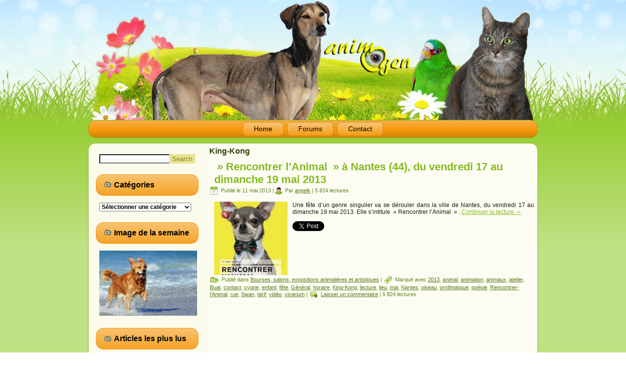

--- FILE ---
content_type: text/html; charset=UTF-8
request_url: http://www.animogen.com/tag/king-kong/
body_size: 10882
content:
<!DOCTYPE html>
<html lang="fr-FR">
<head>
<meta charset="UTF-8" />
<title>King-Kong | animOgen</title>
<!-- Created by Artisteer v4.0.0.58833 -->
<meta name="viewport" content="initial-scale = 1.0, maximum-scale = 1.0, user-scalable = no, width = device-width">
<!--[if lt IE 9]><script src="http://html5shiv.googlecode.com/svn/trunk/html5.js"></script><![endif]-->

<link rel="stylesheet" href="http://www.animogen.com/wp-content/themes/98_wordpress/style.css" media="screen" />
<link rel="pingback" href="http://www.animogen.com/xmlrpc.php" />
<meta name='robots' content='max-image-preview:large' />
<link rel="dns-prefetch" href="//connect.facebook.net" />
<link rel='dns-prefetch' href='//connect.facebook.net' />
<link rel='dns-prefetch' href='//www.animogen.com' />
<link rel="alternate" type="application/rss+xml" title="animOgen &raquo; Flux" href="http://www.animogen.com/feed/" />
<link rel="alternate" type="application/rss+xml" title="animOgen &raquo; Flux des commentaires" href="http://www.animogen.com/comments/feed/" />
<link rel="alternate" type="application/rss+xml" title="animOgen &raquo; Flux de l’étiquette King-Kong" href="http://www.animogen.com/tag/king-kong/feed/" />
<script type="text/javascript">
window._wpemojiSettings = {"baseUrl":"https:\/\/s.w.org\/images\/core\/emoji\/14.0.0\/72x72\/","ext":".png","svgUrl":"https:\/\/s.w.org\/images\/core\/emoji\/14.0.0\/svg\/","svgExt":".svg","source":{"concatemoji":"http:\/\/www.animogen.com\/wp-includes\/js\/wp-emoji-release.min.js?ver=6.2.8"}};
/*! This file is auto-generated */
!function(e,a,t){var n,r,o,i=a.createElement("canvas"),p=i.getContext&&i.getContext("2d");function s(e,t){p.clearRect(0,0,i.width,i.height),p.fillText(e,0,0);e=i.toDataURL();return p.clearRect(0,0,i.width,i.height),p.fillText(t,0,0),e===i.toDataURL()}function c(e){var t=a.createElement("script");t.src=e,t.defer=t.type="text/javascript",a.getElementsByTagName("head")[0].appendChild(t)}for(o=Array("flag","emoji"),t.supports={everything:!0,everythingExceptFlag:!0},r=0;r<o.length;r++)t.supports[o[r]]=function(e){if(p&&p.fillText)switch(p.textBaseline="top",p.font="600 32px Arial",e){case"flag":return s("\ud83c\udff3\ufe0f\u200d\u26a7\ufe0f","\ud83c\udff3\ufe0f\u200b\u26a7\ufe0f")?!1:!s("\ud83c\uddfa\ud83c\uddf3","\ud83c\uddfa\u200b\ud83c\uddf3")&&!s("\ud83c\udff4\udb40\udc67\udb40\udc62\udb40\udc65\udb40\udc6e\udb40\udc67\udb40\udc7f","\ud83c\udff4\u200b\udb40\udc67\u200b\udb40\udc62\u200b\udb40\udc65\u200b\udb40\udc6e\u200b\udb40\udc67\u200b\udb40\udc7f");case"emoji":return!s("\ud83e\udef1\ud83c\udffb\u200d\ud83e\udef2\ud83c\udfff","\ud83e\udef1\ud83c\udffb\u200b\ud83e\udef2\ud83c\udfff")}return!1}(o[r]),t.supports.everything=t.supports.everything&&t.supports[o[r]],"flag"!==o[r]&&(t.supports.everythingExceptFlag=t.supports.everythingExceptFlag&&t.supports[o[r]]);t.supports.everythingExceptFlag=t.supports.everythingExceptFlag&&!t.supports.flag,t.DOMReady=!1,t.readyCallback=function(){t.DOMReady=!0},t.supports.everything||(n=function(){t.readyCallback()},a.addEventListener?(a.addEventListener("DOMContentLoaded",n,!1),e.addEventListener("load",n,!1)):(e.attachEvent("onload",n),a.attachEvent("onreadystatechange",function(){"complete"===a.readyState&&t.readyCallback()})),(e=t.source||{}).concatemoji?c(e.concatemoji):e.wpemoji&&e.twemoji&&(c(e.twemoji),c(e.wpemoji)))}(window,document,window._wpemojiSettings);
</script>
<style type="text/css">
img.wp-smiley,
img.emoji {
	display: inline !important;
	border: none !important;
	box-shadow: none !important;
	height: 1em !important;
	width: 1em !important;
	margin: 0 0.07em !important;
	vertical-align: -0.1em !important;
	background: none !important;
	padding: 0 !important;
}
</style>
	<link rel='stylesheet' id='wp-block-library-css' href='http://www.animogen.com/wp-includes/css/dist/block-library/style.min.css?ver=6.2.8' type='text/css' media='all' />
<link rel='stylesheet' id='classic-theme-styles-css' href='http://www.animogen.com/wp-includes/css/classic-themes.min.css?ver=6.2.8' type='text/css' media='all' />
<style id='global-styles-inline-css' type='text/css'>
body{--wp--preset--color--black: #000000;--wp--preset--color--cyan-bluish-gray: #abb8c3;--wp--preset--color--white: #ffffff;--wp--preset--color--pale-pink: #f78da7;--wp--preset--color--vivid-red: #cf2e2e;--wp--preset--color--luminous-vivid-orange: #ff6900;--wp--preset--color--luminous-vivid-amber: #fcb900;--wp--preset--color--light-green-cyan: #7bdcb5;--wp--preset--color--vivid-green-cyan: #00d084;--wp--preset--color--pale-cyan-blue: #8ed1fc;--wp--preset--color--vivid-cyan-blue: #0693e3;--wp--preset--color--vivid-purple: #9b51e0;--wp--preset--gradient--vivid-cyan-blue-to-vivid-purple: linear-gradient(135deg,rgba(6,147,227,1) 0%,rgb(155,81,224) 100%);--wp--preset--gradient--light-green-cyan-to-vivid-green-cyan: linear-gradient(135deg,rgb(122,220,180) 0%,rgb(0,208,130) 100%);--wp--preset--gradient--luminous-vivid-amber-to-luminous-vivid-orange: linear-gradient(135deg,rgba(252,185,0,1) 0%,rgba(255,105,0,1) 100%);--wp--preset--gradient--luminous-vivid-orange-to-vivid-red: linear-gradient(135deg,rgba(255,105,0,1) 0%,rgb(207,46,46) 100%);--wp--preset--gradient--very-light-gray-to-cyan-bluish-gray: linear-gradient(135deg,rgb(238,238,238) 0%,rgb(169,184,195) 100%);--wp--preset--gradient--cool-to-warm-spectrum: linear-gradient(135deg,rgb(74,234,220) 0%,rgb(151,120,209) 20%,rgb(207,42,186) 40%,rgb(238,44,130) 60%,rgb(251,105,98) 80%,rgb(254,248,76) 100%);--wp--preset--gradient--blush-light-purple: linear-gradient(135deg,rgb(255,206,236) 0%,rgb(152,150,240) 100%);--wp--preset--gradient--blush-bordeaux: linear-gradient(135deg,rgb(254,205,165) 0%,rgb(254,45,45) 50%,rgb(107,0,62) 100%);--wp--preset--gradient--luminous-dusk: linear-gradient(135deg,rgb(255,203,112) 0%,rgb(199,81,192) 50%,rgb(65,88,208) 100%);--wp--preset--gradient--pale-ocean: linear-gradient(135deg,rgb(255,245,203) 0%,rgb(182,227,212) 50%,rgb(51,167,181) 100%);--wp--preset--gradient--electric-grass: linear-gradient(135deg,rgb(202,248,128) 0%,rgb(113,206,126) 100%);--wp--preset--gradient--midnight: linear-gradient(135deg,rgb(2,3,129) 0%,rgb(40,116,252) 100%);--wp--preset--duotone--dark-grayscale: url('#wp-duotone-dark-grayscale');--wp--preset--duotone--grayscale: url('#wp-duotone-grayscale');--wp--preset--duotone--purple-yellow: url('#wp-duotone-purple-yellow');--wp--preset--duotone--blue-red: url('#wp-duotone-blue-red');--wp--preset--duotone--midnight: url('#wp-duotone-midnight');--wp--preset--duotone--magenta-yellow: url('#wp-duotone-magenta-yellow');--wp--preset--duotone--purple-green: url('#wp-duotone-purple-green');--wp--preset--duotone--blue-orange: url('#wp-duotone-blue-orange');--wp--preset--font-size--small: 13px;--wp--preset--font-size--medium: 20px;--wp--preset--font-size--large: 36px;--wp--preset--font-size--x-large: 42px;--wp--preset--spacing--20: 0.44rem;--wp--preset--spacing--30: 0.67rem;--wp--preset--spacing--40: 1rem;--wp--preset--spacing--50: 1.5rem;--wp--preset--spacing--60: 2.25rem;--wp--preset--spacing--70: 3.38rem;--wp--preset--spacing--80: 5.06rem;--wp--preset--shadow--natural: 6px 6px 9px rgba(0, 0, 0, 0.2);--wp--preset--shadow--deep: 12px 12px 50px rgba(0, 0, 0, 0.4);--wp--preset--shadow--sharp: 6px 6px 0px rgba(0, 0, 0, 0.2);--wp--preset--shadow--outlined: 6px 6px 0px -3px rgba(255, 255, 255, 1), 6px 6px rgba(0, 0, 0, 1);--wp--preset--shadow--crisp: 6px 6px 0px rgba(0, 0, 0, 1);}:where(.is-layout-flex){gap: 0.5em;}body .is-layout-flow > .alignleft{float: left;margin-inline-start: 0;margin-inline-end: 2em;}body .is-layout-flow > .alignright{float: right;margin-inline-start: 2em;margin-inline-end: 0;}body .is-layout-flow > .aligncenter{margin-left: auto !important;margin-right: auto !important;}body .is-layout-constrained > .alignleft{float: left;margin-inline-start: 0;margin-inline-end: 2em;}body .is-layout-constrained > .alignright{float: right;margin-inline-start: 2em;margin-inline-end: 0;}body .is-layout-constrained > .aligncenter{margin-left: auto !important;margin-right: auto !important;}body .is-layout-constrained > :where(:not(.alignleft):not(.alignright):not(.alignfull)){max-width: var(--wp--style--global--content-size);margin-left: auto !important;margin-right: auto !important;}body .is-layout-constrained > .alignwide{max-width: var(--wp--style--global--wide-size);}body .is-layout-flex{display: flex;}body .is-layout-flex{flex-wrap: wrap;align-items: center;}body .is-layout-flex > *{margin: 0;}:where(.wp-block-columns.is-layout-flex){gap: 2em;}.has-black-color{color: var(--wp--preset--color--black) !important;}.has-cyan-bluish-gray-color{color: var(--wp--preset--color--cyan-bluish-gray) !important;}.has-white-color{color: var(--wp--preset--color--white) !important;}.has-pale-pink-color{color: var(--wp--preset--color--pale-pink) !important;}.has-vivid-red-color{color: var(--wp--preset--color--vivid-red) !important;}.has-luminous-vivid-orange-color{color: var(--wp--preset--color--luminous-vivid-orange) !important;}.has-luminous-vivid-amber-color{color: var(--wp--preset--color--luminous-vivid-amber) !important;}.has-light-green-cyan-color{color: var(--wp--preset--color--light-green-cyan) !important;}.has-vivid-green-cyan-color{color: var(--wp--preset--color--vivid-green-cyan) !important;}.has-pale-cyan-blue-color{color: var(--wp--preset--color--pale-cyan-blue) !important;}.has-vivid-cyan-blue-color{color: var(--wp--preset--color--vivid-cyan-blue) !important;}.has-vivid-purple-color{color: var(--wp--preset--color--vivid-purple) !important;}.has-black-background-color{background-color: var(--wp--preset--color--black) !important;}.has-cyan-bluish-gray-background-color{background-color: var(--wp--preset--color--cyan-bluish-gray) !important;}.has-white-background-color{background-color: var(--wp--preset--color--white) !important;}.has-pale-pink-background-color{background-color: var(--wp--preset--color--pale-pink) !important;}.has-vivid-red-background-color{background-color: var(--wp--preset--color--vivid-red) !important;}.has-luminous-vivid-orange-background-color{background-color: var(--wp--preset--color--luminous-vivid-orange) !important;}.has-luminous-vivid-amber-background-color{background-color: var(--wp--preset--color--luminous-vivid-amber) !important;}.has-light-green-cyan-background-color{background-color: var(--wp--preset--color--light-green-cyan) !important;}.has-vivid-green-cyan-background-color{background-color: var(--wp--preset--color--vivid-green-cyan) !important;}.has-pale-cyan-blue-background-color{background-color: var(--wp--preset--color--pale-cyan-blue) !important;}.has-vivid-cyan-blue-background-color{background-color: var(--wp--preset--color--vivid-cyan-blue) !important;}.has-vivid-purple-background-color{background-color: var(--wp--preset--color--vivid-purple) !important;}.has-black-border-color{border-color: var(--wp--preset--color--black) !important;}.has-cyan-bluish-gray-border-color{border-color: var(--wp--preset--color--cyan-bluish-gray) !important;}.has-white-border-color{border-color: var(--wp--preset--color--white) !important;}.has-pale-pink-border-color{border-color: var(--wp--preset--color--pale-pink) !important;}.has-vivid-red-border-color{border-color: var(--wp--preset--color--vivid-red) !important;}.has-luminous-vivid-orange-border-color{border-color: var(--wp--preset--color--luminous-vivid-orange) !important;}.has-luminous-vivid-amber-border-color{border-color: var(--wp--preset--color--luminous-vivid-amber) !important;}.has-light-green-cyan-border-color{border-color: var(--wp--preset--color--light-green-cyan) !important;}.has-vivid-green-cyan-border-color{border-color: var(--wp--preset--color--vivid-green-cyan) !important;}.has-pale-cyan-blue-border-color{border-color: var(--wp--preset--color--pale-cyan-blue) !important;}.has-vivid-cyan-blue-border-color{border-color: var(--wp--preset--color--vivid-cyan-blue) !important;}.has-vivid-purple-border-color{border-color: var(--wp--preset--color--vivid-purple) !important;}.has-vivid-cyan-blue-to-vivid-purple-gradient-background{background: var(--wp--preset--gradient--vivid-cyan-blue-to-vivid-purple) !important;}.has-light-green-cyan-to-vivid-green-cyan-gradient-background{background: var(--wp--preset--gradient--light-green-cyan-to-vivid-green-cyan) !important;}.has-luminous-vivid-amber-to-luminous-vivid-orange-gradient-background{background: var(--wp--preset--gradient--luminous-vivid-amber-to-luminous-vivid-orange) !important;}.has-luminous-vivid-orange-to-vivid-red-gradient-background{background: var(--wp--preset--gradient--luminous-vivid-orange-to-vivid-red) !important;}.has-very-light-gray-to-cyan-bluish-gray-gradient-background{background: var(--wp--preset--gradient--very-light-gray-to-cyan-bluish-gray) !important;}.has-cool-to-warm-spectrum-gradient-background{background: var(--wp--preset--gradient--cool-to-warm-spectrum) !important;}.has-blush-light-purple-gradient-background{background: var(--wp--preset--gradient--blush-light-purple) !important;}.has-blush-bordeaux-gradient-background{background: var(--wp--preset--gradient--blush-bordeaux) !important;}.has-luminous-dusk-gradient-background{background: var(--wp--preset--gradient--luminous-dusk) !important;}.has-pale-ocean-gradient-background{background: var(--wp--preset--gradient--pale-ocean) !important;}.has-electric-grass-gradient-background{background: var(--wp--preset--gradient--electric-grass) !important;}.has-midnight-gradient-background{background: var(--wp--preset--gradient--midnight) !important;}.has-small-font-size{font-size: var(--wp--preset--font-size--small) !important;}.has-medium-font-size{font-size: var(--wp--preset--font-size--medium) !important;}.has-large-font-size{font-size: var(--wp--preset--font-size--large) !important;}.has-x-large-font-size{font-size: var(--wp--preset--font-size--x-large) !important;}
.wp-block-navigation a:where(:not(.wp-element-button)){color: inherit;}
:where(.wp-block-columns.is-layout-flex){gap: 2em;}
.wp-block-pullquote{font-size: 1.5em;line-height: 1.6;}
</style>
<link rel='stylesheet' id='tablepress-default-css' href='http://www.animogen.com/wp-content/plugins/tablepress/css/default.min.css?ver=1.10' type='text/css' media='all' />
<!--[if lte IE 7]>
<link rel='stylesheet' id='style.ie7.css-css' href='http://www.animogen.com/wp-content/themes/98_wordpress/style.ie7.css?ver=6.2.8' type='text/css' media='screen' />
<![endif]-->
<link rel='stylesheet' id='style.responsive.css-css' href='http://www.animogen.com/wp-content/themes/98_wordpress/style.responsive.css?ver=6.2.8' type='text/css' media='all' />
<script type="text/javascript" src="https://apis.google.com/js/plusone.js"></script><script type='text/javascript' src='http://www.animogen.com/wp-content/themes/98_wordpress/jquery.js?ver=6.2.8' id='jquery-js'></script>
<script type='text/javascript' src='http://www.animogen.com/wp-content/themes/98_wordpress/script.js?ver=6.2.8' id='script.js-js'></script>
<script type='text/javascript' src='http://www.animogen.com/wp-content/themes/98_wordpress/script.responsive.js?ver=6.2.8' id='script.responsive.js-js'></script>
<link rel="https://api.w.org/" href="http://www.animogen.com/wp-json/" /><link rel="alternate" type="application/json" href="http://www.animogen.com/wp-json/wp/v2/tags/1938" /><link rel="EditURI" type="application/rsd+xml" title="RSD" href="http://www.animogen.com/xmlrpc.php?rsd" />
<link rel="wlwmanifest" type="application/wlwmanifest+xml" href="http://www.animogen.com/wp-includes/wlwmanifest.xml" />
<style type="text/css">.recentcomments a{display:inline !important;padding:0 !important;margin:0 !important;}</style><meta property="og:site_name" content="animOgen" />
<meta property="og:type" content="website" />
<meta property="og:locale" content="fr_FR" />
<meta property="fb:app_id" content="1410840815859474" />
<link rel="me" href="https://twitter.com/animogen" /><meta name="twitter:widgets:theme" content="dark" /><meta name="twitter:widgets:link-color" content="#000000" /><meta name="twitter:widgets:border-color" content="#000000" /><meta name="twitter:partner" content="tfwp" />
<meta name="twitter:card" content="summary" /><meta name="twitter:title" content="Étiquette : King-Kong" /><meta name="twitter:site" content="@animogen" />
</head>
<body class="archive tag tag-king-kong tag-1938">

<div id="art-main">

<header class="clearfix art-header">


    <div class="art-shapes">

<div class="art-object0" data-left="97.88%"></div>

            </div>

                        
                    
</header>

<nav class="art-nav clearfix">
    
<ul class="art-hmenu">
	<li class="menu-item-home"><a href="http://www.animogen.com" title="Home">Home</a>
	</li>
	<li class="menu-item-539"><a href="http://www.animogen.com/forums/" title="Forums">Forums</a>
	</li>
	<li class="menu-item-100"><a href="http://www.animogen.com/contact/" title="Contact">Contact</a>
	</li>
</ul>
 
    </nav>
<div class="art-sheet clearfix">
            <div class="art-layout-wrapper clearfix">
                <div class="art-content-layout">
                    <div class="art-content-layout-row">
                        
<div class="art-layout-cell art-sidebar1 clearfix">
<div  id="search-2" class="art-block widget widget_search  clearfix">
        <div class="art-blockcontent"><form class="art-search" method="get" name="searchform" action="http://www.animogen.com/">
	<input name="s" type="text" value="" />
	<input class="art-search-button" type="submit" value="Search" />
</form></div>
</div><div  id="categories-3" class="art-block widget widget_categories  clearfix">
        <div class="art-blockheader">
            <div class="t">Catégories</div>
        </div><div class="art-blockcontent"><form action="http://www.animogen.com" method="get"><label class="screen-reader-text" for="cat">Catégories</label><select  name='cat' id='cat' class='postform'>
	<option value='-1'>Sélectionner une catégorie</option>
	<option class="level-0" value="296">Actualité animalière&nbsp;&nbsp;(232)</option>
	<option class="level-0" value="1213">Amphibiens&nbsp;&nbsp;(92)</option>
	<option class="level-1" value="10298">&nbsp;&nbsp;&nbsp;Alimentation et santé&nbsp;&nbsp;(2)</option>
	<option class="level-1" value="7806">&nbsp;&nbsp;&nbsp;Education et comportement&nbsp;&nbsp;(3)</option>
	<option class="level-1" value="6642">&nbsp;&nbsp;&nbsp;Matériel et accessoires&nbsp;&nbsp;(1)</option>
	<option class="level-1" value="1214">&nbsp;&nbsp;&nbsp;Toutes les espèces&nbsp;&nbsp;(15)</option>
	<option class="level-0" value="12">Animaux de ferme et basse-cour&nbsp;&nbsp;(334)</option>
	<option class="level-1" value="2012">&nbsp;&nbsp;&nbsp;Alimentation et santé&nbsp;&nbsp;(34)</option>
	<option class="level-1" value="3995">&nbsp;&nbsp;&nbsp;Education et comportement&nbsp;&nbsp;(21)</option>
	<option class="level-1" value="5981">&nbsp;&nbsp;&nbsp;Matériel et accessoires&nbsp;&nbsp;(8)</option>
	<option class="level-1" value="1989">&nbsp;&nbsp;&nbsp;Toutes les races&nbsp;&nbsp;(43)</option>
	<option class="level-0" value="1455">Animaux sauvages&nbsp;&nbsp;(229)</option>
	<option class="level-0" value="436">Annonces&nbsp;&nbsp;(2)</option>
	<option class="level-0" value="861">Aquariophilie d&rsquo;eau de mer&nbsp;&nbsp;(201)</option>
	<option class="level-1" value="2522">&nbsp;&nbsp;&nbsp;Alimentation et santé&nbsp;&nbsp;(12)</option>
	<option class="level-1" value="5392">&nbsp;&nbsp;&nbsp;Comportement&nbsp;&nbsp;(5)</option>
	<option class="level-1" value="7510">&nbsp;&nbsp;&nbsp;Coraux&nbsp;&nbsp;(4)</option>
	<option class="level-1" value="3749">&nbsp;&nbsp;&nbsp;Crustacés&nbsp;&nbsp;(3)</option>
	<option class="level-1" value="2183">&nbsp;&nbsp;&nbsp;Invertébrés&nbsp;&nbsp;(3)</option>
	<option class="level-1" value="6827">&nbsp;&nbsp;&nbsp;Matériel et accessoires&nbsp;&nbsp;(2)</option>
	<option class="level-1" value="864">&nbsp;&nbsp;&nbsp;Poissons&nbsp;&nbsp;(20)</option>
	<option class="level-0" value="440">Aquariophilie d&rsquo;eau douce&nbsp;&nbsp;(372)</option>
	<option class="level-1" value="2523">&nbsp;&nbsp;&nbsp;Alimentation et santé&nbsp;&nbsp;(30)</option>
	<option class="level-1" value="4534">&nbsp;&nbsp;&nbsp;Comportement&nbsp;&nbsp;(16)</option>
	<option class="level-1" value="995">&nbsp;&nbsp;&nbsp;Matériel et accessoires&nbsp;&nbsp;(12)</option>
	<option class="level-1" value="5132">&nbsp;&nbsp;&nbsp;Plantes&nbsp;&nbsp;(3)</option>
	<option class="level-1" value="863">&nbsp;&nbsp;&nbsp;Toutes les espèces&nbsp;&nbsp;(48)</option>
	<option class="level-0" value="3620">Aquariophilie d&rsquo;eau saumâtre&nbsp;&nbsp;(166)</option>
	<option class="level-1" value="5488">&nbsp;&nbsp;&nbsp;Alimentation et santé&nbsp;&nbsp;(5)</option>
	<option class="level-1" value="5393">&nbsp;&nbsp;&nbsp;Comportement&nbsp;&nbsp;(2)</option>
	<option class="level-1" value="4600">&nbsp;&nbsp;&nbsp;Toutes les espèces&nbsp;&nbsp;(1)</option>
	<option class="level-0" value="24">Bourses, salons, expositions animalières et artistiques&nbsp;&nbsp;(1 135)</option>
	<option class="level-0" value="10">Chats&nbsp;&nbsp;(491)</option>
	<option class="level-1" value="13">&nbsp;&nbsp;&nbsp;Alimentation et santé&nbsp;&nbsp;(158)</option>
	<option class="level-1" value="15">&nbsp;&nbsp;&nbsp;Education et comportement&nbsp;&nbsp;(102)</option>
	<option class="level-1" value="20">&nbsp;&nbsp;&nbsp;Jeux et accessoires&nbsp;&nbsp;(36)</option>
	<option class="level-1" value="11">&nbsp;&nbsp;&nbsp;Toutes les races&nbsp;&nbsp;(49)</option>
	<option class="level-0" value="366">Chevaux et autres équidés&nbsp;&nbsp;(227)</option>
	<option class="level-1" value="3240">&nbsp;&nbsp;&nbsp;Accessoires&nbsp;&nbsp;(8)</option>
	<option class="level-1" value="394">&nbsp;&nbsp;&nbsp;Alimentation et santé&nbsp;&nbsp;(45)</option>
	<option class="level-1" value="367">&nbsp;&nbsp;&nbsp;Education et comportement&nbsp;&nbsp;(27)</option>
	<option class="level-1" value="4211">&nbsp;&nbsp;&nbsp;Législation&nbsp;&nbsp;(2)</option>
	<option class="level-1" value="1109">&nbsp;&nbsp;&nbsp;Toutes les races&nbsp;&nbsp;(16)</option>
	<option class="level-0" value="3">Chiens&nbsp;&nbsp;(568)</option>
	<option class="level-1" value="6">&nbsp;&nbsp;&nbsp;Alimentation et santé&nbsp;&nbsp;(113)</option>
	<option class="level-1" value="14">&nbsp;&nbsp;&nbsp;Education et comportement&nbsp;&nbsp;(119)</option>
	<option class="level-1" value="21">&nbsp;&nbsp;&nbsp;Jeux et accessoires&nbsp;&nbsp;(44)</option>
	<option class="level-1" value="5">&nbsp;&nbsp;&nbsp;Toutes les races&nbsp;&nbsp;(96)</option>
	<option class="level-0" value="565">Furets et autres mustélidés&nbsp;&nbsp;(123)</option>
	<option class="level-1" value="865">&nbsp;&nbsp;&nbsp;Alimentation et santé&nbsp;&nbsp;(31)</option>
	<option class="level-1" value="1991">&nbsp;&nbsp;&nbsp;Education et comportement&nbsp;&nbsp;(19)</option>
	<option class="level-1" value="833">&nbsp;&nbsp;&nbsp;Jeux et accessoires&nbsp;&nbsp;(19)</option>
	<option class="level-0" value="583">Insectes et Araignées&nbsp;&nbsp;(161)</option>
	<option class="level-1" value="6581">&nbsp;&nbsp;&nbsp;Accessoires&nbsp;&nbsp;(2)</option>
	<option class="level-1" value="6443">&nbsp;&nbsp;&nbsp;Alimentation et santé&nbsp;&nbsp;(10)</option>
	<option class="level-1" value="6444">&nbsp;&nbsp;&nbsp;Manipulations et comportement&nbsp;&nbsp;(4)</option>
	<option class="level-1" value="584">&nbsp;&nbsp;&nbsp;Toutes les espèces&nbsp;&nbsp;(26)</option>
	<option class="level-0" value="3734">Marsupiaux&nbsp;&nbsp;(18)</option>
	<option class="level-1" value="4546">&nbsp;&nbsp;&nbsp;Alimentation et santé&nbsp;&nbsp;(2)</option>
	<option class="level-1" value="3735">&nbsp;&nbsp;&nbsp;Toutes les espèces&nbsp;&nbsp;(1)</option>
	<option class="level-0" value="9">Mollusques&nbsp;&nbsp;(15)</option>
	<option class="level-0" value="26">Oiseaux à bec droit&nbsp;&nbsp;(526)</option>
	<option class="level-1" value="19">&nbsp;&nbsp;&nbsp;Alimentation et santé&nbsp;&nbsp;(36)</option>
	<option class="level-1" value="1031">&nbsp;&nbsp;&nbsp;Education et comportement&nbsp;&nbsp;(12)</option>
	<option class="level-1" value="22">&nbsp;&nbsp;&nbsp;Jeux et accessoires&nbsp;&nbsp;(11)</option>
	<option class="level-1" value="18">&nbsp;&nbsp;&nbsp;Toutes les espèces&nbsp;&nbsp;(33)</option>
	<option class="level-0" value="1259">Oiseaux sauvages&nbsp;&nbsp;(116)</option>
	<option class="level-0" value="7">Perroquets&nbsp;&nbsp;(834)</option>
	<option class="level-1" value="8">&nbsp;&nbsp;&nbsp;Alimentation et santé&nbsp;&nbsp;(180)</option>
	<option class="level-1" value="16">&nbsp;&nbsp;&nbsp;Education et comportement&nbsp;&nbsp;(114)</option>
	<option class="level-1" value="23">&nbsp;&nbsp;&nbsp;Jeux et accessoires&nbsp;&nbsp;(129)</option>
	<option class="level-1" value="1734">&nbsp;&nbsp;&nbsp;Reproduction&nbsp;&nbsp;(3)</option>
	<option class="level-1" value="17">&nbsp;&nbsp;&nbsp;Toutes les espèces&nbsp;&nbsp;(58)</option>
	<option class="level-0" value="276">Reptiles&nbsp;&nbsp;(374)</option>
	<option class="level-1" value="318">&nbsp;&nbsp;&nbsp;Accessoires&nbsp;&nbsp;(10)</option>
	<option class="level-1" value="317">&nbsp;&nbsp;&nbsp;Alimentation et santé&nbsp;&nbsp;(70)</option>
	<option class="level-1" value="3689">&nbsp;&nbsp;&nbsp;Education et comportement&nbsp;&nbsp;(15)</option>
	<option class="level-1" value="319">&nbsp;&nbsp;&nbsp;Toutes les espèces&nbsp;&nbsp;(60)</option>
	<option class="level-0" value="262">Rongeurs et lapins&nbsp;&nbsp;(496)</option>
	<option class="level-1" value="264">&nbsp;&nbsp;&nbsp;Alimentation et santé&nbsp;&nbsp;(123)</option>
	<option class="level-1" value="383">&nbsp;&nbsp;&nbsp;Education et comportement&nbsp;&nbsp;(89)</option>
	<option class="level-1" value="315">&nbsp;&nbsp;&nbsp;Jeux et accessoires&nbsp;&nbsp;(90)</option>
	<option class="level-1" value="316">&nbsp;&nbsp;&nbsp;Toutes les races&nbsp;&nbsp;(27)</option>
	<option class="level-0" value="1">Sans catégorie&nbsp;&nbsp;(43)</option>
	<option class="level-0" value="1660">Zoos et parcs animaliers&nbsp;&nbsp;(16)</option>
</select>
</form>
<script type="text/javascript">
/* <![CDATA[ */
(function() {
	var dropdown = document.getElementById( "cat" );
	function onCatChange() {
		if ( dropdown.options[ dropdown.selectedIndex ].value > 0 ) {
			dropdown.parentNode.submit();
		}
	}
	dropdown.onchange = onCatChange;
})();
/* ]]> */
</script>

			</div>
</div><div  id="text-2" class="art-block widget widget_text  clearfix">
        <div class="art-blockheader">
            <div class="t">Image de la semaine</div>
        </div><div class="art-blockcontent">			<div class="textwidget"><img src="http://www.animogen.com/wp-content/uploads/2018/08/chien-été-mer-plage-drôle-humour-marrant-animal-animaux-compagnie-animogen-1.jpg"  width="200"/></div>
		</div>
</div><div  id="views-3" class="art-block widget widget_views  clearfix">
        <div class="art-blockheader">
            <div class="t">Articles les plus lus</div>
        </div><div class="art-blockcontent"><ul>
<li><a href="http://www.animogen.com/2014/11/24/les-aliments-a-eviter-pour-les-poules/"  title="Les aliments &agrave; &eacute;viter pour les poules">Les aliments &agrave; &eacute;viter pour les poules</a> - 368 988 lectures</li><li><a href="http://www.animogen.com/2013/04/11/alimentation-les-legumes-frais-autorises-pour-les-perroquets/"  title="Alimentation : les l&eacute;gumes frais autoris&eacute;s pour les perroquets">Alimentation : les l&eacute;gumes frais autoris&eacute;s pour les perroquets</a> - 333 362 lectures</li><li><a href="http://www.animogen.com/2013/03/22/les-races-de-chiens-dites-hypoallergeniques/"  title="Les races de chiens dites hypoallerg&eacute;niques">Les races de chiens dites hypoallerg&eacute;niques</a> - 217 338 lectures</li><li><a href="http://www.animogen.com/2015/02/23/layam-cemani-une-lamborghini-dans-votre-poulailler/"  title="L&rsquo;Ayam Cemani, une Lamborghini dans votre poulailler">L&rsquo;Ayam Cemani, une Lamborghini dans votre poulailler</a> - 190 428 lectures</li><li><a href="http://www.animogen.com/2013/04/21/alimentation-les-fruits-frais-autorises-pour-nos-perroquets/"  title="Alimentation : les fruits frais autoris&eacute;s pour nos perroquets">Alimentation : les fruits frais autoris&eacute;s pour nos perroquets</a> - 150 878 lectures</li><li><a href="http://www.animogen.com/2015/02/04/alimentation-des-canaris-fruits-legumes-et-verdure-autorises/"  title="Alimentation des canaris : fruits, l&eacute;gumes et verdure autoris&eacute;s">Alimentation des canaris : fruits, l&eacute;gumes et verdure autoris&eacute;s</a> - 138 150 lectures</li><li><a href="http://www.animogen.com/2014/03/04/poulailler-sol-perchoirs-nids-litiere-que-choisir/"  title="Poulailler : sol, perchoirs, nids, liti&egrave;re, que choisir ?">Poulailler : sol, perchoirs, nids, liti&egrave;re, que choisir ?</a> - 128 862 lectures</li><li><a href="http://www.animogen.com/2013/09/22/education-comportement-le-malinois-est-il-un-chien-comme-les-autres/"  title="Education, comportement : le malinois est-il un chien comme les autres ?">Education, comportement : le malinois est-il un chien comme les autres ?</a> - 122 389 lectures</li><li><a href="http://www.animogen.com/2014/01/01/sante-comment-reconnaitre-les-symptomes-de-maladie-dun-canari/"  title="Sant&eacute; : comment reconna&icirc;tre les sympt&ocirc;mes de maladie d&rsquo;un canari ?">Sant&eacute; : comment reconna&icirc;tre les sympt&ocirc;mes de maladie d&rsquo;un canari ?</a> - 120 114 lectures</li><li><a href="http://www.animogen.com/2013/06/02/laxolotl-ou-ambystoma-mexicanum-petit-monstre-aquatique-deau-douce/"  title="L&rsquo;axolotl, ou Ambystoma mexicanum, petit monstre aquatique d&rsquo;eau douce">L&rsquo;axolotl, ou Ambystoma mexicanum, petit monstre aquatique d&rsquo;eau douce</a> - 114 821 lectures</li></ul>
</div>
</div><div  id="recent-comments-2" class="art-block widget widget_recent_comments  clearfix">
        <div class="art-blockheader">
            <div class="t">Commentaires récents</div>
        </div><div class="art-blockcontent"><ul id="recentcomments"></ul></div>
</div><div  id="calendar-2" class="art-block widget widget_calendar  clearfix">
        <div class="art-blockheader">
            <div class="t">Archives (par date)</div>
        </div><div class="art-blockcontent"><div id="calendar_wrap" class="calendar_wrap"><table id="wp-calendar" class="wp-calendar-table">
	<caption>février 2026</caption>
	<thead>
	<tr>
		<th scope="col" title="lundi">L</th>
		<th scope="col" title="mardi">M</th>
		<th scope="col" title="mercredi">M</th>
		<th scope="col" title="jeudi">J</th>
		<th scope="col" title="vendredi">V</th>
		<th scope="col" title="samedi">S</th>
		<th scope="col" title="dimanche">D</th>
	</tr>
	</thead>
	<tbody>
	<tr>
		<td colspan="6" class="pad">&nbsp;</td><td>1</td>
	</tr>
	<tr>
		<td>2</td><td id="today">3</td><td>4</td><td>5</td><td>6</td><td>7</td><td>8</td>
	</tr>
	<tr>
		<td>9</td><td>10</td><td>11</td><td>12</td><td>13</td><td>14</td><td>15</td>
	</tr>
	<tr>
		<td>16</td><td>17</td><td>18</td><td>19</td><td>20</td><td>21</td><td>22</td>
	</tr>
	<tr>
		<td>23</td><td>24</td><td>25</td><td>26</td><td>27</td><td>28</td>
		<td class="pad" colspan="1">&nbsp;</td>
	</tr>
	</tbody>
	</table><nav aria-label="Mois précédents et suivants" class="wp-calendar-nav">
		<span class="wp-calendar-nav-prev"><a href="http://www.animogen.com/2018/09/">&laquo; Sep</a></span>
		<span class="pad">&nbsp;</span>
		<span class="wp-calendar-nav-next">&nbsp;</span>
	</nav></div></div>
</div><div  id="loginwidget-2" class="art-block widget login  clearfix">
        <div class="art-blockheader">
            <div class="t">Log In</div>
        </div><div class="art-blockcontent">			<form action="http://www.animogen.com/wp-login.php" method="post" name="login" id="form-login">
				<fieldset class="input" style="border: 0 none;">
					<p id="form-login-username">
						<label for="log">Username</label>
						<br>
						<input type="text" name="log" id="log" value="" size="20" />
					</p>
					<p id="form-login-password">
						<label for="pwd">Password</label>
						<br>
						<input type="password" name="pwd" id="pwd" size="20" /><br />
					</p>
					<p id="form-login-remember">
						<label for="rememberme">Remember Me</label>
						<input name="rememberme" id="rememberme" type="checkbox" checked="checked" value="forever" />
					</p>
					<input class="art-button" type="submit" name="submit" value="Log In" />
				</fieldset>
				<input type="hidden" name="redirect_to" value="http://animogen.com/tag/king-kong/"/>
			</form>
			<ul>
								<li><a href="http://www.animogen.com/wp-login.php?action=lostpassword">Lost your password?</a></li>
			</ul>
		</div>
</div>


                        </div>                        <div class="art-layout-cell art-content clearfix">
							<article class="art-post art-article  breadcrumbs">
                                                                                                <div class="art-postcontent clearfix"><h4>King-Kong</h4></div>
                                                </article>
		<article id="post-3213"  class="art-post art-article  post-3213 post type-post status-publish format-standard hentry category-bourses-salons-expositions-animalieres-et-artistiques tag-767 tag-animal tag-animation tag-animaux tag-atelier tag-buat tag-contact tag-cygne tag-enfant tag-fete tag-general tag-horaire tag-king-kong tag-lecture tag-lieu tag-mai tag-nantes tag-oiseau tag-ornithologue tag-poesie tag-rencontrer-lanimal tag-rue tag-swan tag-tarif tag-video tag-vivarium">
                                <h1 class="art-postheader"><a href="http://www.animogen.com/2013/05/11/rencontrer-lanimal-a-nantes-44-du-vendredi-17-au-dimanche-19-mai-2013/" rel="bookmark" title=" » Rencontrer l&rsquo;Animal  » à Nantes (44), du vendredi 17 au dimanche 19 mai 2013"> » Rencontrer l&rsquo;Animal  » à Nantes (44), du vendredi 17 au dimanche 19 mai 2013</a></h1>                                                <div class="art-postheadericons art-metadata-icons"><span class="art-postdateicon"><span class="date">Publié le</span> <span class="entry-date" title="12 h 00 min">11 mai 2013</span></span> | <span class="art-postauthoricon"><span class="author">Par</span> <span class="author vcard"><a class="url fn n" href="http://www.animogen.com/author/angelk/" title="Afficher tous les articles par angelk">angelk</a></span></span> | 5 824 lectures</div>                <div class="art-postcontent clearfix"><p style="text-align: justify;"><a href="http://www.animogen.com/wp-content/uploads/2013/05/fête-animalière-rencontrer-animal-Nantes-mai-2013-17-18-19-spectacle-artiste-vidéo-atélier-vivarium-barbecue-animaux-compagnie-animogen.jpg"><img decoding="async" class="size-thumbnail wp-image-3214 alignleft" style="margin-left: 10px; margin-right: 10px;" alt="&quot; Rencontrer l'Animal &quot; à Nantes (44), de vendredi 17 à dimanche 19 mai 2013" src="http://www.animogen.com/wp-content/uploads/2013/05/fête-animalière-rencontrer-animal-Nantes-mai-2013-17-18-19-spectacle-artiste-vidéo-atélier-vivarium-barbecue-animaux-compagnie-animogen-150x150.jpg" width="150" height="150" /></a>Une fête d&rsquo;un genre singulier va se dérouler dans la ville de Nantes, du vendredi 17 au dimanche 19 mai 2013. Elle s&rsquo;intitule  » Rencontrer l&rsquo;Animal  » . <a href="http://www.animogen.com/2013/05/11/rencontrer-lanimal-a-nantes-44-du-vendredi-17-au-dimanche-19-mai-2013/#more-3213" class="more-link">Continuer la lecture <span class="meta-nav">&rarr;</span></a></p>

<div class="twitter-share"><a href="https://twitter.com/intent/tweet?url=http%3A%2F%2Fwww.animogen.com%2F2013%2F05%2F11%2Frencontrer-lanimal-a-nantes-44-du-vendredi-17-au-dimanche-19-mai-2013%2F&#038;via=animogen" class="twitter-share-button">Tweet</a></div>

<div class="fb-social-plugin fb-like" data-colorscheme="dark" data-ref="below-post" data-href="http://www.animogen.com/2013/05/11/rencontrer-lanimal-a-nantes-44-du-vendredi-17-au-dimanche-19-mai-2013/" data-width="450"></div>
</div>
                                <div class="art-postfootericons art-metadata-icons"><span class="art-postcategoryicon"><span class="categories">Publié dans</span> <a href="http://www.animogen.com/category/bourses-salons-expositions-animalieres-et-artistiques/" rel="category tag">Bourses, salons, expositions animalières et artistiques</a></span> | <span class="art-posttagicon"><span class="tags">Marqué avec</span> <a href="http://www.animogen.com/tag/2013/" rel="tag">2013</a>, <a href="http://www.animogen.com/tag/animal/" rel="tag">animal</a>, <a href="http://www.animogen.com/tag/animation/" rel="tag">animation</a>, <a href="http://www.animogen.com/tag/animaux/" rel="tag">animaux</a>, <a href="http://www.animogen.com/tag/atelier/" rel="tag">atelier</a>, <a href="http://www.animogen.com/tag/buat/" rel="tag">Buat</a>, <a href="http://www.animogen.com/tag/contact/" rel="tag">contact</a>, <a href="http://www.animogen.com/tag/cygne/" rel="tag">cygne</a>, <a href="http://www.animogen.com/tag/enfant/" rel="tag">enfant</a>, <a href="http://www.animogen.com/tag/fete/" rel="tag">fête</a>, <a href="http://www.animogen.com/tag/general/" rel="tag">Général</a>, <a href="http://www.animogen.com/tag/horaire/" rel="tag">horaire</a>, <a href="http://www.animogen.com/tag/king-kong/" rel="tag">King-Kong</a>, <a href="http://www.animogen.com/tag/lecture/" rel="tag">lecture</a>, <a href="http://www.animogen.com/tag/lieu/" rel="tag">lieu</a>, <a href="http://www.animogen.com/tag/mai/" rel="tag">mai</a>, <a href="http://www.animogen.com/tag/nantes/" rel="tag">Nantes</a>, <a href="http://www.animogen.com/tag/oiseau/" rel="tag">oiseau</a>, <a href="http://www.animogen.com/tag/ornithologue/" rel="tag">ornithologue</a>, <a href="http://www.animogen.com/tag/poesie/" rel="tag">poésie</a>, <a href="http://www.animogen.com/tag/rencontrer-lanimal/" rel="tag">Rencontrer-l'Animal</a>, <a href="http://www.animogen.com/tag/rue/" rel="tag">rue</a>, <a href="http://www.animogen.com/tag/swan/" rel="tag">Swan</a>, <a href="http://www.animogen.com/tag/tarif/" rel="tag">tarif</a>, <a href="http://www.animogen.com/tag/video/" rel="tag">vidéo</a>, <a href="http://www.animogen.com/tag/vivarium/" rel="tag">vivarium</a></span> | <span class="art-postcommentsicon"><a href="http://www.animogen.com/2013/05/11/rencontrer-lanimal-a-nantes-44-du-vendredi-17-au-dimanche-19-mai-2013/#respond">Laisser un commentaire</a></span> | 5 824 lectures</div>                </article>
				

                        </div>
                    </div>
                </div>
            </div><footer class="art-footer clearfix"><a title="RSS" class="art-rss-tag-icon" style="position: absolute; bottom: 8px; left: 6px; line-height: 32px; " href="#"></a>
<div style="position:relative;padding-left:10px;padding-right:10px">
<p>Animogen 2015</p>
<!-- eStat v3.3.0 -->
<script type="text/javascript">
	<!--
	var _UJS=0;
	//-->
</script>
<script type="text/javascript" src="http://perso.estat.com/js/446046215672.js"></script>
<script type="text/javascript">
<!--
if(_UJS) _estat('446046215672','Site','GROUPE_PAGES_MARQUEES', '04');
//-->
</script>
<noscript>
<a href="http://persos.estat.com/"><img src="http://perso.estat.com/m/04/446046215672?p=Site&c=GROUPE_PAGES_MARQUEES" border="0" alt="marqueur eStat'Persos"></a>
</noscript>
<!-- /eStat -->
</div></footer>

    </div>
    <p class="art-page-footer">
        <span id="art-footnote-links">Powered by <a href="http://wordpress.org/" target="_blank">WordPress</a> and <a href="http://www.artisteer.com/?p=wordpress_themes" target="_blank">WordPress Theme</a> created with Artisteer.</span>
    </p>
</div>



<div id="wp-footer">
			<!-- Ajax_the_views disabled: Cache not detected -->
		<script type='text/javascript' id='facebook-jssdk-js-extra'>
/* <![CDATA[ */
var FB_WP=FB_WP||{};FB_WP.queue={_methods:[],flushed:false,add:function(fn){FB_WP.queue.flushed?fn():FB_WP.queue._methods.push(fn)},flush:function(){for(var fn;fn=FB_WP.queue._methods.shift();){fn()}FB_WP.queue.flushed=true}};window.fbAsyncInit=function(){FB.init({"xfbml":true,"appId":"1410840815859474"});if(FB_WP && FB_WP.queue && FB_WP.queue.flush){FB_WP.queue.flush()}}
/* ]]> */
</script>
<script type="text/javascript">(function(d,s,id){var js,fjs=d.getElementsByTagName(s)[0];if(d.getElementById(id)){return}js=d.createElement(s);js.id=id;js.src="http:\/\/connect.facebook.net\/fr_FR\/all.js";fjs.parentNode.insertBefore(js,fjs)}(document,"script","facebook-jssdk"));</script>
<script type='text/javascript' id='twitter-wjs-js-extra'>
/* <![CDATA[ */
window.twttr=(function(w){t=w.twttr||{};t._e=[];t.ready=function(f){t._e.push(f);};return t;}(window));
/* ]]> */
</script>
<script type="text/javascript" id="twitter-wjs" async defer src="https://platform.twitter.com/widgets.js" charset="utf-8"></script>
<div id="fb-root"></div>	<!-- 61 queries. 0,383 seconds. -->
</div>
</body>
</html>

